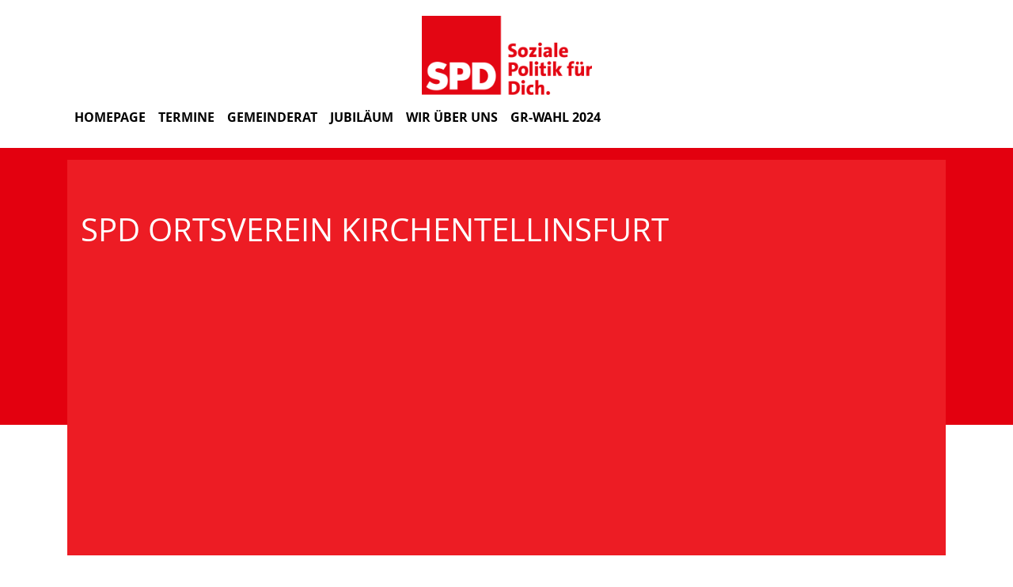

--- FILE ---
content_type: text/html; charset=utf-8
request_url: https://www.spd-ortsverein-kirchentellinsfurt.de/meldungen/wie-wollen-wir-alt-werden-natuerlich-zuhause/
body_size: 3206
content:
<!DOCTYPE html>
<html lang="de">

<head>
    <meta charset="utf-8">
    <meta http-equiv="X-UA-Compatible" content="IE=edge">
    <meta name="viewport" content="width=device-width, initial-scale=1, shrink-to-fit=no">
    <meta http-equiv="cache-control" content="no-cache" />
    <meta http-equiv="pragma" content="no-cache" />
    <link href="/_websozicms/assets/css_js/bootstrap/4.5.0/css/bootstrap.min.css" rel="stylesheet">
    <link rel="stylesheet" type="text/css" href="/_websozicms/corner/themes/websozis2021/style.min.css" title="Standard" media="screen, projection" />
<title>SPD Ortsverein Kirchentellinsfurt</title> <meta name="keywords" content="SPD Ortsverein Kirchentellinsfurt" />
<meta name="description" content="" />
<meta name="robots" content="INDEX,FOLLOW" />
<meta name="language" content="de" />
<meta name="revisit-after" content="10 days" />
<link rel="canonical" href="https://www.spd-ortsverein-kirchentellinsfurt.de/meldungen/wie-wollen-wir-alt-werden-natuerlich-zuhause/" />
<link rel="shortcut icon" href="/_websozicms/assets/favicon.ico" type="image/x-icon" />
<meta property="og:type" content="website" />
<meta property="og:title" content="SPD Ortsverein Kirchentellinsfurt" />
<meta property="og:description" content="Wir laden ein zu unserer Veranstaltung mit Michael Lucke zum Thema &quot;Wie wollen wir alt werden? Nat&uuml;rlich zuhause!&quot;. Bei dieser Gelegenheit k&ouml;nnen Sie auch unsere Kandidatinnen und Kandidaten zur Gemeinderatswahl kennenlernen. N&auml;here Infos finden Sie hier.
" />
<meta property="og:url" content="https://www.spd-ortsverein-kirchentellinsfurt.de/meldungen/wie-wollen-wir-alt-werden-natuerlich-zuhause/" />
<!--kirchentllft-->
<link rel="stylesheet" href="/_websozicms/assets/css_js/system.min.3.css" />

<link rel="stylesheet" href="/_websozicms/assets/css_js/font-awesome/5.0.1/css/fontawesome-all.min.css" />
<link rel='stylesheet' href='/_websozicms/assets/css_js/shariff/3.2.1/shariff.complete.css'>

<link rel="alternate" type="application/rss+xml" title=" Newsticker (RSS)" href="https://www.spd-ortsverein-kirchentellinsfurt.de/index.xml" />
<link rel="alternate" type="application/atom+xml" title=" Newsticker (Atom)" href="https://www.spd-ortsverein-kirchentellinsfurt.de/atom.xml" />
<link rel="alternate" type="application/atom+xml" title=" Termine (Atom + Gdata)" href="https://www.spd-ortsverein-kirchentellinsfurt.de/calendar.xml" />

<script type="text/javascript" src="/_websozicms/assets/css_js/jquery/3.6.0/jquery-3.6.0.min.js"></script>
<script type="text/javascript" src="/_websozicms/assets/css_js/jqueryui/1.12.1/jquery-ui.min.js"></script>
<link rel="stylesheet" href="/_websozicms/assets/css_js/jqueryui/1.12.1/themes/base/jquery-ui.min.css">
<script type="text/javascript" src="/_websozicms/assets/css_js/system.min.2.js"></script>
<script type="text/javascript">(function ($) { $(function() { $(".mj_accordion").mjAccordion()}); }(jQuery)); </script>
<script type="text/javascript">(function ($) { $(function() { $(".mj_tab").mjTab()}); }(jQuery)); </script><script type='text/javascript' src='/_websozicms/assets/css_js/ckeditor/ckeditor.js'></script >    <!--<script type="text/javascript" src="/_websozicms/assets/css_js/popper/1.14.1/umd/popper.min.js"></script>-->
    <script type="text/javascript" src="/_websozicms/assets/css_js/bootstrap/4.5.0/js/bootstrap.min.js"></script>
    <script type="text/javascript" src="/_websozicms/assets/css_js/smartmenus/1.1.0/jquery.smartmenus.min.js"></script>
    <script type="text/javascript" src="/_websozicms/assets/css_js/smartmenus/1.1.0/addons/bootstrap-4/jquery.smartmenus.bootstrap-4.min.js"></script>
    <!--[if lt IE 9]>
    <script src="/_websozicms/assets/css_js/html5shiv/3.7.3/html5shiv.min.js"></script>
    <script src="/_websozicms/assets/css_js/respond/1.4.2/respond.min.js"></script>
    <![endif]-->
    <script type='text/javascript'>
document.addEventListener('DOMContentLoaded', function(){
  window.addEventListener('scroll', function() {
      if (window.scrollY > 150 && document.querySelectorAll('#klaro .cookie-modal').length <= 0)   {
        document.getElementById('navbar_top').classList.add('fixed-top overflow-y-menu');
       $('.navbar-brand').show();

        // add padding top to show content behind navbar
        navbar_height = document.querySelector('.navbar').offsetHeight;
        document.body.style.paddingTop = navbar_height + 'px';
        $('.navbar-toggler').css('margin-top', '0px');


      } else {
        document.getElementById('navbar_top').classList.remove('fixed-top');
         // remove padding top from body
        document.body.style.paddingTop = '0';
        $('.navbar-brand').hide();
        $('.navbar-toggler').css('margin-top', '-160px');

      }
  });
});



        </script>
        <script type='text/javascript'>$(document).ready(function() {
$(window).scroll(function() {
if ($(this).scrollTop() > 50) {
$('#toTopBtn').show();
} else {
$('#toTopBtn').hide();
}
});

$('#toTopBtn').click(function() {
$('html, body').animate({
scrollTop: 0
}, 1000);
return false;
});
});

        </script>    
</head>

<body>

    <div class="container">
        <a href='/index.php'><img src='/_websozicms/corner/themes/websozis2021/images/logo.png' id='logo' class="mx-auto d-block" alt='Seitenlogo' /></a>
    </div>

    <div class="container">
        <div class="row">
            <nav id='navbar_top' class='container navbar navbar-expand-lg navbar-light w-100'> <a class="navbar-brand" href="index.php">
    <img src="/_websozicms/corner/themes/websozis2021/images/logo.png" width="75.25" height="35" alt=""></a>
    <button class='navbar-toggler ml-auto' type='button' data-toggle='collapse' data-target='#websozis2021-navbar-collapse-1' aria-controls='websozis2021-navbar-collapse-1' aria-expanded='false' aria-label='Toggle navigation'>
        <i class='fas fa-bars'></i>
        Menü
      </button>
    <div class='collapse navbar-collapse' id='websozis2021-navbar-collapse-1'>
    <ul class='nav navbar-nav'></ul>
    <ul class='nav navbar-nav'><li class="nav-item"><a  class="nav-link" href="/index.php">Homepage</a></li><li class="nav-item"><a  class="nav-link" href="/termine/show/">Termine</a></li><li class="nav-item"><a  class="nav-link" href="/unsere-vertreter-im-gemeinderat/">Gemeinderat</a></li><li class="nav-item"><a  class="nav-link" href="/jubilaeum/">Jubiläum</a></li><li class="nav-item"><a  class="nav-link" href="/wir-ueber-uns/">Wir über uns</a></li><li class="nav-item"><a  class="nav-link" href="/31412-gr-wahl-2024/">GR-Wahl 2024</a></li></ul></div></nav>        </div>
    </div>


    <!-- Websozi-Header Bild  -->
    <div class="container-fluid headerstrip">
        <div class="container header mx-auto d-block">
                        <div class="jumbotron bg-white text-white" style="background: url('/_websozicms/corner/themes/websozis2021/images/head_bg.png');"">
            <div class=" row justify-content-start align-text-bottom">

            </div>
            <div class="row justify-content-start mb-n2"><h1 class="mb-4 mr-2 text-left">SPD Ortsverein Kirchentellinsfurt</h1></div>        </div>
            </div>
    </div>



    <!-- Page Content -->
        <div class="container">
        <div class="col-lg-12">
            <div class="row block">

                            </div>
        </div>
    </div>
    </div>
    
    <div class="container">
        <div class="col-lg-12 px-1">
            <div id="module" class="row">
                <div class="col-lg-12">
    <h2> Wie wollen wir alt werden? Natürlich zuhause! </h2>
     <div class="label label-default topic"> Veröffentlicht am 07.03.2024 <span class="kat_topic"> in Aktuelles</span></div> <div class="articleText1 clearfix"><p>Wir laden ein zu unserer <a href="http://www.spd-ortsverein-kirchentellinsfurt.de/termine/show/">Veranstaltung </a>mit Michael Lucke zum Thema &quot;Wie wollen wir alt werden? Nat&uuml;rlich zuhause!&quot;. Bei dieser Gelegenheit k&ouml;nnen Sie auch unsere Kandidatinnen und Kandidaten zur Gemeinderatswahl kennenlernen. N&auml;here Infos finden Sie <a href="http://www.spd-ortsverein-kirchentellinsfurt.de/termine/show/">hier</a>.</p>
</div> <div class="articlenav">&laquo; <a href="/meldungen/kanditatinnen-und-kandidaten-der-spd-zur-gemeinderatswahl-2024/">Kanditatinnen und Kandidaten der SPD zur Gemeinderatswahl 2024</a> <div class="right"><a href="/meldungen/kommunalpolitik-in-kirchentellinsfurt/">Kommunalpolitik in Kirchentellinsfurt</a> &raquo;</div></div> 
<!--
<rdf:RDF xmlns:rdf="http://www.w3.org/1999/02/22-rdf-syntax-ns#"
xmlns:dc="http://purl.org/dc/elements/1.1/"
xmlns:trackback="http://madskills.com/public/xml/rss/module/trackback/">
<rdf:Description rdf:about="https://www.spd-ortsverein-kirchentellinsfurt.de/meldungen/wie-wollen-wir-alt-werden-natuerlich-zuhause/"
dc:identifier="https://www.spd-ortsverein-kirchentellinsfurt.de/meldungen/wie-wollen-wir-alt-werden-natuerlich-zuhause/"
dc:title="Wie wollen wir alt werden? Natürlich zuhause!"
</rdf:RDF> --> 
</div><!-- End tsb -->            </div>
        </div>
    </div>
    <div class="container">
        <div class="col-lg-12">
                        <div class="row block">
                <div class="col-lg-4 mb-2 px-1">
        <div class="card border-light" id="rblock11979">
    <div class="blocktitle"><h3>Kreisverband Tübingen </h3></div>
     

<table cellpadding="1" cellspacing="1">
<tbody>
<tr>
<td><a href="https://www.spd-kreis-tuebingen.de" target="_blank"><img alt="" height="549" src="/images/user_pages/Screenshot_2021-08-05_163257.png" width="1600" /></a></td>
<td>&nbsp;</td>
</tr>
</tbody>
</table>

<p>&nbsp;</p>

<p><span style="font-size:28px;">Social Media</span></p>

<table cellpadding="1" cellspacing="1">
<tbody>
<tr>
<td>
<p class="content-editor-image-center"><a href="https://www.instagram.com/spdovkfurt/" target="_blank"><img alt="" height="100" src="/images/user_pages/Instagram_Glyph_Gradient.png" width="100" /></a></p>

<p><a href="https://www.instagram.com/spdovkfurt/" target="_blank">&nbsp;</a></p>
</td>
<td>
<p class="content-editor-image-center"><a href="https://www.facebook.com/profile.php?id=61558535135912" target="_blank"><img alt="" height="100" src="/images/user_pages/Facebook_Logo_Primary.png" width="100" /></a></p>

<p><a href="https://www.facebook.com/profile.php?id=61558535135912" target="_blank">&nbsp;</a></p>
</td>
</tr>
</tbody>
</table>

<p>&nbsp;</p>

</div></div><!-- end lblock --><div class="col-lg-4 mb-2 px-1">
        <div class="card border-light" id="rblock23921">
    <div class="blocktitle"><h3>Für uns im Landtag </h3></div>
     

<p><a href="http://doro-kanns-besser.de/" target="_blank"><img alt="" height="1200" src="/images/user_pages/doro.png" width="1000" /></a></p>

</div></div><!-- end lblock -->            </div>
                    </div>
    </div>
    <!-- /.row -->
    <!-- Footer -->
    <div class="container">
        <footer>
            <div class="footer">
                <div class="mx-auto d-block">
                    <a href="/datenschutz/">Datenschutzerkl&auml;rung</a> | <a href="/impressum/">Impressum</a>                </div>
            </div>
            <a href="#" id="toTopBtn" class="cd-top text-replace js-cd-top cd-top--is-visible cd-top--fade-out" data-abc="true"></a>
            <!-- /.row -->
        </footer>
    </div>

    <!-- /.container -->
    <script type='text/javascript' src='/_websozicms/assets/css_js/shariff/3.2.1/shariff.min.js'></script>
</body>

</html>
